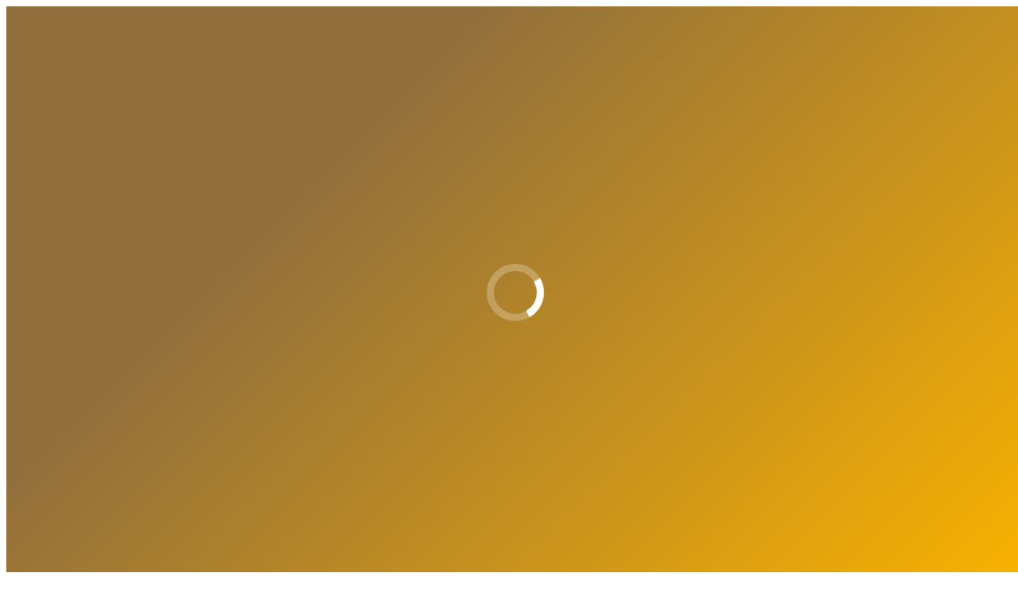

--- FILE ---
content_type: text/html; charset=UTF-8
request_url: https://www.qualivie.fr/gestion-des-ressources-humaines-un-peu-dhumour-noir-2/
body_size: 16264
content:
<!DOCTYPE html>
<!--[if !(IE 6) | !(IE 7) | !(IE 8)  ]><!-->
<html lang="fr-FR" class="no-js">
<!--<![endif]-->
<head>
	<meta charset="UTF-8" />
		<meta name="viewport" content="width=device-width, initial-scale=1, maximum-scale=1, user-scalable=0">
		<meta name="theme-color" content="#916f3c"/>	<link rel="profile" href="https://gmpg.org/xfn/11" />
	        <script type="text/javascript">
            if (/Android|webOS|iPhone|iPad|iPod|BlackBerry|IEMobile|Opera Mini/i.test(navigator.userAgent)) {
                var originalAddEventListener = EventTarget.prototype.addEventListener,
                    oldWidth = window.innerWidth;

                EventTarget.prototype.addEventListener = function (eventName, eventHandler, useCapture) {
                    if (eventName === "resize") {
                        originalAddEventListener.call(this, eventName, function (event) {
                            if (oldWidth === window.innerWidth) {
                                return;
                            }
                            oldWidth = window.innerWidth;
                            if (eventHandler.handleEvent) {
                                eventHandler.handleEvent.call(this, event);
                            }
                            else {
                                eventHandler.call(this, event);
                            };
                        }, useCapture);
                    }
                    else {
                        originalAddEventListener.call(this, eventName, eventHandler, useCapture);
                    };
                };
            };
        </script>
		<meta name='robots' content='index, follow, max-image-preview:large, max-snippet:-1, max-video-preview:-1' />

	<!-- This site is optimized with the Yoast SEO plugin v19.4 - https://yoast.com/wordpress/plugins/seo/ -->
	<title>Gestion des ressources humaines : un peu d&#039;humour... noir... - Quali&#039;Vie</title>
	<link rel="canonical" href="https://www.qualivie.fr/gestion-des-ressources-humaines-un-peu-dhumour-noir-2/" />
	<meta property="og:locale" content="fr_FR" />
	<meta property="og:type" content="article" />
	<meta property="og:title" content="Gestion des ressources humaines : un peu d&#039;humour... noir... - Quali&#039;Vie" />
	<meta property="og:description" content="... un peu d&#039;humour... noir..." />
	<meta property="og:url" content="https://www.qualivie.fr/gestion-des-ressources-humaines-un-peu-dhumour-noir-2/" />
	<meta property="og:site_name" content="Quali&#039;Vie" />
	<meta property="article:published_time" content="2015-05-11T16:45:26+00:00" />
	<meta property="article:modified_time" content="2019-09-02T08:10:20+00:00" />
	<meta property="og:image" content="https://www.qualivie.fr/wp-content/uploads/2015/05/img_ressources_humaines_815.jpg" />
	<meta property="og:image:width" content="500" />
	<meta property="og:image:height" content="401" />
	<meta property="og:image:type" content="image/jpeg" />
	<meta name="author" content="Philippe Barbaza" />
	<meta name="twitter:card" content="summary" />
	<meta name="twitter:label1" content="Écrit par" />
	<meta name="twitter:data1" content="Philippe Barbaza" />
	<script type="application/ld+json" class="yoast-schema-graph">{"@context":"https://schema.org","@graph":[{"@type":"WebSite","@id":"https://www.qualivie.fr/#website","url":"https://www.qualivie.fr/","name":"Quali&#039;Vie","description":"Accompagnement, Formation, Audit","potentialAction":[{"@type":"SearchAction","target":{"@type":"EntryPoint","urlTemplate":"https://www.qualivie.fr/?s={search_term_string}"},"query-input":"required name=search_term_string"}],"inLanguage":"fr-FR"},{"@type":"ImageObject","inLanguage":"fr-FR","@id":"https://www.qualivie.fr/gestion-des-ressources-humaines-un-peu-dhumour-noir-2/#primaryimage","url":"https://www.qualivie.fr/wp-content/uploads/2015/05/img_ressources_humaines_815.jpg","contentUrl":"https://www.qualivie.fr/wp-content/uploads/2015/05/img_ressources_humaines_815.jpg","width":500,"height":401},{"@type":"WebPage","@id":"https://www.qualivie.fr/gestion-des-ressources-humaines-un-peu-dhumour-noir-2/","url":"https://www.qualivie.fr/gestion-des-ressources-humaines-un-peu-dhumour-noir-2/","name":"Gestion des ressources humaines : un peu d'humour... noir... - Quali&#039;Vie","isPartOf":{"@id":"https://www.qualivie.fr/#website"},"primaryImageOfPage":{"@id":"https://www.qualivie.fr/gestion-des-ressources-humaines-un-peu-dhumour-noir-2/#primaryimage"},"image":{"@id":"https://www.qualivie.fr/gestion-des-ressources-humaines-un-peu-dhumour-noir-2/#primaryimage"},"thumbnailUrl":"https://www.qualivie.fr/wp-content/uploads/2015/05/img_ressources_humaines_815.jpg","datePublished":"2015-05-11T16:45:26+00:00","dateModified":"2019-09-02T08:10:20+00:00","author":{"@id":"https://www.qualivie.fr/#/schema/person/da6a905d3a8ebeb6161df2f439e2ab8a"},"breadcrumb":{"@id":"https://www.qualivie.fr/gestion-des-ressources-humaines-un-peu-dhumour-noir-2/#breadcrumb"},"inLanguage":"fr-FR","potentialAction":[{"@type":"ReadAction","target":["https://www.qualivie.fr/gestion-des-ressources-humaines-un-peu-dhumour-noir-2/"]}]},{"@type":"BreadcrumbList","@id":"https://www.qualivie.fr/gestion-des-ressources-humaines-un-peu-dhumour-noir-2/#breadcrumb","itemListElement":[{"@type":"ListItem","position":1,"name":"Accueil","item":"https://www.qualivie.fr/"},{"@type":"ListItem","position":2,"name":"Gestion des ressources humaines : un peu d&rsquo;humour&#8230; noir&#8230;"}]},{"@type":"Person","@id":"https://www.qualivie.fr/#/schema/person/da6a905d3a8ebeb6161df2f439e2ab8a","name":"Philippe Barbaza","image":{"@type":"ImageObject","inLanguage":"fr-FR","@id":"https://www.qualivie.fr/#/schema/person/image/","url":"https://secure.gravatar.com/avatar/dd9f10c2f7630568eb2878cb7507b60b?s=96&d=mm&r=g","contentUrl":"https://secure.gravatar.com/avatar/dd9f10c2f7630568eb2878cb7507b60b?s=96&d=mm&r=g","caption":"Philippe Barbaza"},"sameAs":["https://www.qualivie.fr/"],"url":"https://www.qualivie.fr/author/phba/"}]}</script>
	<!-- / Yoast SEO plugin. -->


<link rel='dns-prefetch' href='//www.qualivie.fr' />
<link rel='dns-prefetch' href='//fonts.googleapis.com' />
<link rel='dns-prefetch' href='//s.w.org' />
<link rel="alternate" type="application/rss+xml" title="Quali&#039;Vie &raquo; Flux" href="https://www.qualivie.fr/feed/" />
<script type="text/javascript">
window._wpemojiSettings = {"baseUrl":"https:\/\/s.w.org\/images\/core\/emoji\/14.0.0\/72x72\/","ext":".png","svgUrl":"https:\/\/s.w.org\/images\/core\/emoji\/14.0.0\/svg\/","svgExt":".svg","source":{"concatemoji":"https:\/\/www.qualivie.fr\/wp-includes\/js\/wp-emoji-release.min.js?ver=6.0.11"}};
/*! This file is auto-generated */
!function(e,a,t){var n,r,o,i=a.createElement("canvas"),p=i.getContext&&i.getContext("2d");function s(e,t){var a=String.fromCharCode,e=(p.clearRect(0,0,i.width,i.height),p.fillText(a.apply(this,e),0,0),i.toDataURL());return p.clearRect(0,0,i.width,i.height),p.fillText(a.apply(this,t),0,0),e===i.toDataURL()}function c(e){var t=a.createElement("script");t.src=e,t.defer=t.type="text/javascript",a.getElementsByTagName("head")[0].appendChild(t)}for(o=Array("flag","emoji"),t.supports={everything:!0,everythingExceptFlag:!0},r=0;r<o.length;r++)t.supports[o[r]]=function(e){if(!p||!p.fillText)return!1;switch(p.textBaseline="top",p.font="600 32px Arial",e){case"flag":return s([127987,65039,8205,9895,65039],[127987,65039,8203,9895,65039])?!1:!s([55356,56826,55356,56819],[55356,56826,8203,55356,56819])&&!s([55356,57332,56128,56423,56128,56418,56128,56421,56128,56430,56128,56423,56128,56447],[55356,57332,8203,56128,56423,8203,56128,56418,8203,56128,56421,8203,56128,56430,8203,56128,56423,8203,56128,56447]);case"emoji":return!s([129777,127995,8205,129778,127999],[129777,127995,8203,129778,127999])}return!1}(o[r]),t.supports.everything=t.supports.everything&&t.supports[o[r]],"flag"!==o[r]&&(t.supports.everythingExceptFlag=t.supports.everythingExceptFlag&&t.supports[o[r]]);t.supports.everythingExceptFlag=t.supports.everythingExceptFlag&&!t.supports.flag,t.DOMReady=!1,t.readyCallback=function(){t.DOMReady=!0},t.supports.everything||(n=function(){t.readyCallback()},a.addEventListener?(a.addEventListener("DOMContentLoaded",n,!1),e.addEventListener("load",n,!1)):(e.attachEvent("onload",n),a.attachEvent("onreadystatechange",function(){"complete"===a.readyState&&t.readyCallback()})),(e=t.source||{}).concatemoji?c(e.concatemoji):e.wpemoji&&e.twemoji&&(c(e.twemoji),c(e.wpemoji)))}(window,document,window._wpemojiSettings);
</script>
<style type="text/css">
img.wp-smiley,
img.emoji {
	display: inline !important;
	border: none !important;
	box-shadow: none !important;
	height: 1em !important;
	width: 1em !important;
	margin: 0 0.07em !important;
	vertical-align: -0.1em !important;
	background: none !important;
	padding: 0 !important;
}
</style>
	<link rel='stylesheet' id='wp-block-library-css'  href='https://www.qualivie.fr/wp-includes/css/dist/block-library/style.min.css?ver=6.0.11' type='text/css' media='all' />
<style id='wp-block-library-theme-inline-css' type='text/css'>
.wp-block-audio figcaption{color:#555;font-size:13px;text-align:center}.is-dark-theme .wp-block-audio figcaption{color:hsla(0,0%,100%,.65)}.wp-block-code{border:1px solid #ccc;border-radius:4px;font-family:Menlo,Consolas,monaco,monospace;padding:.8em 1em}.wp-block-embed figcaption{color:#555;font-size:13px;text-align:center}.is-dark-theme .wp-block-embed figcaption{color:hsla(0,0%,100%,.65)}.blocks-gallery-caption{color:#555;font-size:13px;text-align:center}.is-dark-theme .blocks-gallery-caption{color:hsla(0,0%,100%,.65)}.wp-block-image figcaption{color:#555;font-size:13px;text-align:center}.is-dark-theme .wp-block-image figcaption{color:hsla(0,0%,100%,.65)}.wp-block-pullquote{border-top:4px solid;border-bottom:4px solid;margin-bottom:1.75em;color:currentColor}.wp-block-pullquote__citation,.wp-block-pullquote cite,.wp-block-pullquote footer{color:currentColor;text-transform:uppercase;font-size:.8125em;font-style:normal}.wp-block-quote{border-left:.25em solid;margin:0 0 1.75em;padding-left:1em}.wp-block-quote cite,.wp-block-quote footer{color:currentColor;font-size:.8125em;position:relative;font-style:normal}.wp-block-quote.has-text-align-right{border-left:none;border-right:.25em solid;padding-left:0;padding-right:1em}.wp-block-quote.has-text-align-center{border:none;padding-left:0}.wp-block-quote.is-large,.wp-block-quote.is-style-large,.wp-block-quote.is-style-plain{border:none}.wp-block-search .wp-block-search__label{font-weight:700}:where(.wp-block-group.has-background){padding:1.25em 2.375em}.wp-block-separator.has-css-opacity{opacity:.4}.wp-block-separator{border:none;border-bottom:2px solid;margin-left:auto;margin-right:auto}.wp-block-separator.has-alpha-channel-opacity{opacity:1}.wp-block-separator:not(.is-style-wide):not(.is-style-dots){width:100px}.wp-block-separator.has-background:not(.is-style-dots){border-bottom:none;height:1px}.wp-block-separator.has-background:not(.is-style-wide):not(.is-style-dots){height:2px}.wp-block-table thead{border-bottom:3px solid}.wp-block-table tfoot{border-top:3px solid}.wp-block-table td,.wp-block-table th{padding:.5em;border:1px solid;word-break:normal}.wp-block-table figcaption{color:#555;font-size:13px;text-align:center}.is-dark-theme .wp-block-table figcaption{color:hsla(0,0%,100%,.65)}.wp-block-video figcaption{color:#555;font-size:13px;text-align:center}.is-dark-theme .wp-block-video figcaption{color:hsla(0,0%,100%,.65)}.wp-block-template-part.has-background{padding:1.25em 2.375em;margin-top:0;margin-bottom:0}
</style>
<style id='global-styles-inline-css' type='text/css'>
body{--wp--preset--color--black: #000000;--wp--preset--color--cyan-bluish-gray: #abb8c3;--wp--preset--color--white: #FFF;--wp--preset--color--pale-pink: #f78da7;--wp--preset--color--vivid-red: #cf2e2e;--wp--preset--color--luminous-vivid-orange: #ff6900;--wp--preset--color--luminous-vivid-amber: #fcb900;--wp--preset--color--light-green-cyan: #7bdcb5;--wp--preset--color--vivid-green-cyan: #00d084;--wp--preset--color--pale-cyan-blue: #8ed1fc;--wp--preset--color--vivid-cyan-blue: #0693e3;--wp--preset--color--vivid-purple: #9b51e0;--wp--preset--color--accent: #916f3c;--wp--preset--color--dark-gray: #111;--wp--preset--color--light-gray: #767676;--wp--preset--gradient--vivid-cyan-blue-to-vivid-purple: linear-gradient(135deg,rgba(6,147,227,1) 0%,rgb(155,81,224) 100%);--wp--preset--gradient--light-green-cyan-to-vivid-green-cyan: linear-gradient(135deg,rgb(122,220,180) 0%,rgb(0,208,130) 100%);--wp--preset--gradient--luminous-vivid-amber-to-luminous-vivid-orange: linear-gradient(135deg,rgba(252,185,0,1) 0%,rgba(255,105,0,1) 100%);--wp--preset--gradient--luminous-vivid-orange-to-vivid-red: linear-gradient(135deg,rgba(255,105,0,1) 0%,rgb(207,46,46) 100%);--wp--preset--gradient--very-light-gray-to-cyan-bluish-gray: linear-gradient(135deg,rgb(238,238,238) 0%,rgb(169,184,195) 100%);--wp--preset--gradient--cool-to-warm-spectrum: linear-gradient(135deg,rgb(74,234,220) 0%,rgb(151,120,209) 20%,rgb(207,42,186) 40%,rgb(238,44,130) 60%,rgb(251,105,98) 80%,rgb(254,248,76) 100%);--wp--preset--gradient--blush-light-purple: linear-gradient(135deg,rgb(255,206,236) 0%,rgb(152,150,240) 100%);--wp--preset--gradient--blush-bordeaux: linear-gradient(135deg,rgb(254,205,165) 0%,rgb(254,45,45) 50%,rgb(107,0,62) 100%);--wp--preset--gradient--luminous-dusk: linear-gradient(135deg,rgb(255,203,112) 0%,rgb(199,81,192) 50%,rgb(65,88,208) 100%);--wp--preset--gradient--pale-ocean: linear-gradient(135deg,rgb(255,245,203) 0%,rgb(182,227,212) 50%,rgb(51,167,181) 100%);--wp--preset--gradient--electric-grass: linear-gradient(135deg,rgb(202,248,128) 0%,rgb(113,206,126) 100%);--wp--preset--gradient--midnight: linear-gradient(135deg,rgb(2,3,129) 0%,rgb(40,116,252) 100%);--wp--preset--duotone--dark-grayscale: url('#wp-duotone-dark-grayscale');--wp--preset--duotone--grayscale: url('#wp-duotone-grayscale');--wp--preset--duotone--purple-yellow: url('#wp-duotone-purple-yellow');--wp--preset--duotone--blue-red: url('#wp-duotone-blue-red');--wp--preset--duotone--midnight: url('#wp-duotone-midnight');--wp--preset--duotone--magenta-yellow: url('#wp-duotone-magenta-yellow');--wp--preset--duotone--purple-green: url('#wp-duotone-purple-green');--wp--preset--duotone--blue-orange: url('#wp-duotone-blue-orange');--wp--preset--font-size--small: 13px;--wp--preset--font-size--medium: 20px;--wp--preset--font-size--large: 36px;--wp--preset--font-size--x-large: 42px;}.has-black-color{color: var(--wp--preset--color--black) !important;}.has-cyan-bluish-gray-color{color: var(--wp--preset--color--cyan-bluish-gray) !important;}.has-white-color{color: var(--wp--preset--color--white) !important;}.has-pale-pink-color{color: var(--wp--preset--color--pale-pink) !important;}.has-vivid-red-color{color: var(--wp--preset--color--vivid-red) !important;}.has-luminous-vivid-orange-color{color: var(--wp--preset--color--luminous-vivid-orange) !important;}.has-luminous-vivid-amber-color{color: var(--wp--preset--color--luminous-vivid-amber) !important;}.has-light-green-cyan-color{color: var(--wp--preset--color--light-green-cyan) !important;}.has-vivid-green-cyan-color{color: var(--wp--preset--color--vivid-green-cyan) !important;}.has-pale-cyan-blue-color{color: var(--wp--preset--color--pale-cyan-blue) !important;}.has-vivid-cyan-blue-color{color: var(--wp--preset--color--vivid-cyan-blue) !important;}.has-vivid-purple-color{color: var(--wp--preset--color--vivid-purple) !important;}.has-black-background-color{background-color: var(--wp--preset--color--black) !important;}.has-cyan-bluish-gray-background-color{background-color: var(--wp--preset--color--cyan-bluish-gray) !important;}.has-white-background-color{background-color: var(--wp--preset--color--white) !important;}.has-pale-pink-background-color{background-color: var(--wp--preset--color--pale-pink) !important;}.has-vivid-red-background-color{background-color: var(--wp--preset--color--vivid-red) !important;}.has-luminous-vivid-orange-background-color{background-color: var(--wp--preset--color--luminous-vivid-orange) !important;}.has-luminous-vivid-amber-background-color{background-color: var(--wp--preset--color--luminous-vivid-amber) !important;}.has-light-green-cyan-background-color{background-color: var(--wp--preset--color--light-green-cyan) !important;}.has-vivid-green-cyan-background-color{background-color: var(--wp--preset--color--vivid-green-cyan) !important;}.has-pale-cyan-blue-background-color{background-color: var(--wp--preset--color--pale-cyan-blue) !important;}.has-vivid-cyan-blue-background-color{background-color: var(--wp--preset--color--vivid-cyan-blue) !important;}.has-vivid-purple-background-color{background-color: var(--wp--preset--color--vivid-purple) !important;}.has-black-border-color{border-color: var(--wp--preset--color--black) !important;}.has-cyan-bluish-gray-border-color{border-color: var(--wp--preset--color--cyan-bluish-gray) !important;}.has-white-border-color{border-color: var(--wp--preset--color--white) !important;}.has-pale-pink-border-color{border-color: var(--wp--preset--color--pale-pink) !important;}.has-vivid-red-border-color{border-color: var(--wp--preset--color--vivid-red) !important;}.has-luminous-vivid-orange-border-color{border-color: var(--wp--preset--color--luminous-vivid-orange) !important;}.has-luminous-vivid-amber-border-color{border-color: var(--wp--preset--color--luminous-vivid-amber) !important;}.has-light-green-cyan-border-color{border-color: var(--wp--preset--color--light-green-cyan) !important;}.has-vivid-green-cyan-border-color{border-color: var(--wp--preset--color--vivid-green-cyan) !important;}.has-pale-cyan-blue-border-color{border-color: var(--wp--preset--color--pale-cyan-blue) !important;}.has-vivid-cyan-blue-border-color{border-color: var(--wp--preset--color--vivid-cyan-blue) !important;}.has-vivid-purple-border-color{border-color: var(--wp--preset--color--vivid-purple) !important;}.has-vivid-cyan-blue-to-vivid-purple-gradient-background{background: var(--wp--preset--gradient--vivid-cyan-blue-to-vivid-purple) !important;}.has-light-green-cyan-to-vivid-green-cyan-gradient-background{background: var(--wp--preset--gradient--light-green-cyan-to-vivid-green-cyan) !important;}.has-luminous-vivid-amber-to-luminous-vivid-orange-gradient-background{background: var(--wp--preset--gradient--luminous-vivid-amber-to-luminous-vivid-orange) !important;}.has-luminous-vivid-orange-to-vivid-red-gradient-background{background: var(--wp--preset--gradient--luminous-vivid-orange-to-vivid-red) !important;}.has-very-light-gray-to-cyan-bluish-gray-gradient-background{background: var(--wp--preset--gradient--very-light-gray-to-cyan-bluish-gray) !important;}.has-cool-to-warm-spectrum-gradient-background{background: var(--wp--preset--gradient--cool-to-warm-spectrum) !important;}.has-blush-light-purple-gradient-background{background: var(--wp--preset--gradient--blush-light-purple) !important;}.has-blush-bordeaux-gradient-background{background: var(--wp--preset--gradient--blush-bordeaux) !important;}.has-luminous-dusk-gradient-background{background: var(--wp--preset--gradient--luminous-dusk) !important;}.has-pale-ocean-gradient-background{background: var(--wp--preset--gradient--pale-ocean) !important;}.has-electric-grass-gradient-background{background: var(--wp--preset--gradient--electric-grass) !important;}.has-midnight-gradient-background{background: var(--wp--preset--gradient--midnight) !important;}.has-small-font-size{font-size: var(--wp--preset--font-size--small) !important;}.has-medium-font-size{font-size: var(--wp--preset--font-size--medium) !important;}.has-large-font-size{font-size: var(--wp--preset--font-size--large) !important;}.has-x-large-font-size{font-size: var(--wp--preset--font-size--x-large) !important;}
</style>
<link rel='stylesheet' id='the7-Defaults-css'  href='https://www.qualivie.fr/wp-content/uploads/smile_fonts/Defaults/Defaults.css?ver=6.0.11' type='text/css' media='all' />
<link rel='stylesheet' id='dt-web-fonts-css'  href='https://fonts.googleapis.com/css?family=Roboto:400,400italic,500,600,700%7COpen+Sans:400,600,700%7CRoboto+Condensed:400,600,700%7CComfortaa:400,600,700' type='text/css' media='all' />
<link rel='stylesheet' id='dt-main-css'  href='https://www.qualivie.fr/wp-content/themes/barbaza/css/main.min.css?ver=10.11.0' type='text/css' media='all' />
<style id='dt-main-inline-css' type='text/css'>
body #load {
  display: block;
  height: 100%;
  overflow: hidden;
  position: fixed;
  width: 100%;
  z-index: 9901;
  opacity: 1;
  visibility: visible;
  transition: all .35s ease-out;
}
.load-wrap {
  width: 100%;
  height: 100%;
  background-position: center center;
  background-repeat: no-repeat;
  text-align: center;
  display: -ms-flexbox;
  display: -ms-flex;
  display: flex;
  -ms-align-items: center;
  -ms-flex-align: center;
  align-items: center;
  -ms-flex-flow: column wrap;
  flex-flow: column wrap;
  -ms-flex-pack: center;
  -ms-justify-content: center;
  justify-content: center;
}
.load-wrap > svg {
  position: absolute;
  top: 50%;
  left: 50%;
  transform: translate(-50%,-50%);
}
#load {
  background: var(--the7-elementor-beautiful-loading-bg,transparent linear-gradient(135deg, #916f3c 30%, #f9b200 100%));
  --the7-beautiful-spinner-color2: var(--the7-beautiful-spinner-color,#ffffff);
}

</style>
<link rel='stylesheet' id='the7-font-css'  href='https://www.qualivie.fr/wp-content/themes/barbaza/fonts/icomoon-the7-font/icomoon-the7-font.min.css?ver=10.11.0' type='text/css' media='all' />
<link rel='stylesheet' id='the7-awesome-fonts-css'  href='https://www.qualivie.fr/wp-content/themes/barbaza/fonts/FontAwesome/css/all.min.css?ver=10.11.0' type='text/css' media='all' />
<link rel='stylesheet' id='the7-awesome-fonts-back-css'  href='https://www.qualivie.fr/wp-content/themes/barbaza/fonts/FontAwesome/back-compat.min.css?ver=10.11.0' type='text/css' media='all' />
<link rel='stylesheet' id='the7-custom-scrollbar-css'  href='https://www.qualivie.fr/wp-content/themes/barbaza/lib/custom-scrollbar/custom-scrollbar.min.css?ver=10.11.0' type='text/css' media='all' />
<link rel='stylesheet' id='the7-wpbakery-css'  href='https://www.qualivie.fr/wp-content/themes/barbaza/css/wpbakery.min.css?ver=10.11.0' type='text/css' media='all' />
<link rel='stylesheet' id='the7-core-css'  href='https://www.qualivie.fr/wp-content/plugins/dt-the7-core/assets/css/post-type.min.css?ver=2.6.0' type='text/css' media='all' />
<link rel='stylesheet' id='the7-css-vars-css'  href='https://www.qualivie.fr/wp-content/uploads/the7-css/css-vars.css?ver=c773da5375a2' type='text/css' media='all' />
<link rel='stylesheet' id='dt-custom-css'  href='https://www.qualivie.fr/wp-content/uploads/the7-css/custom.css?ver=c773da5375a2' type='text/css' media='all' />
<link rel='stylesheet' id='dt-media-css'  href='https://www.qualivie.fr/wp-content/uploads/the7-css/media.css?ver=c773da5375a2' type='text/css' media='all' />
<link rel='stylesheet' id='the7-mega-menu-css'  href='https://www.qualivie.fr/wp-content/uploads/the7-css/mega-menu.css?ver=c773da5375a2' type='text/css' media='all' />
<link rel='stylesheet' id='the7-elements-albums-portfolio-css'  href='https://www.qualivie.fr/wp-content/uploads/the7-css/the7-elements-albums-portfolio.css?ver=c773da5375a2' type='text/css' media='all' />
<link rel='stylesheet' id='the7-elements-css'  href='https://www.qualivie.fr/wp-content/uploads/the7-css/post-type-dynamic.css?ver=c773da5375a2' type='text/css' media='all' />
<link rel='stylesheet' id='style-css'  href='https://www.qualivie.fr/wp-content/themes/barbaza-child/style.css?ver=10.11.0' type='text/css' media='all' />
<script type='text/javascript' src='https://www.qualivie.fr/wp-includes/js/jquery/jquery.min.js?ver=3.6.0' id='jquery-core-js'></script>
<script type='text/javascript' src='https://www.qualivie.fr/wp-includes/js/jquery/jquery-migrate.min.js?ver=3.3.2' id='jquery-migrate-js'></script>
<script type='text/javascript' id='dt-above-fold-js-extra'>
/* <![CDATA[ */
var dtLocal = {"themeUrl":"https:\/\/www.qualivie.fr\/wp-content\/themes\/barbaza","passText":"Pour voir ce contenu, entrer le mots de passe:","moreButtonText":{"loading":"Chargement ...","loadMore":"Charger la suite"},"postID":"814","ajaxurl":"https:\/\/www.qualivie.fr\/wp-admin\/admin-ajax.php","REST":{"baseUrl":"https:\/\/www.qualivie.fr\/wp-json\/the7\/v1","endpoints":{"sendMail":"\/send-mail"}},"contactMessages":{"required":"One or more fields have an error. Please check and try again.","terms":"Veuillez accepter la politique de confidentialit\u00e9.","fillTheCaptchaError":"Veuillez remplir le captcha."},"captchaSiteKey":"","ajaxNonce":"f16a25ee1a","pageData":"","themeSettings":{"smoothScroll":"off","lazyLoading":false,"accentColor":{"mode":"gradient","color":"#916f3c"},"desktopHeader":{"height":60},"ToggleCaptionEnabled":"disabled","ToggleCaption":"Navigation","floatingHeader":{"showAfter":150,"showMenu":true,"height":70,"logo":{"showLogo":true,"html":"","url":"https:\/\/www.qualivie.fr\/"}},"topLine":{"floatingTopLine":{"logo":{"showLogo":false,"html":""}}},"mobileHeader":{"firstSwitchPoint":970,"secondSwitchPoint":200,"firstSwitchPointHeight":60,"secondSwitchPointHeight":60,"mobileToggleCaptionEnabled":"disabled","mobileToggleCaption":"Menu"},"stickyMobileHeaderFirstSwitch":{"logo":{"html":""}},"stickyMobileHeaderSecondSwitch":{"logo":{"html":""}},"content":{"textColor":"#424242","headerColor":"#916f3c"},"sidebar":{"switchPoint":990},"boxedWidth":"1280px","stripes":{"stripe1":{"textColor":"#777777","headerColor":"#333333"},"stripe2":{"textColor":"#f9f9f9","headerColor":"#f9f9f9"},"stripe3":{"textColor":"#2f363d","headerColor":"#2f363d"}}},"VCMobileScreenWidth":"768"};
var dtShare = {"shareButtonText":{"facebook":"Partager sur Facebook","twitter":"Partager sur Twitter","pinterest":"Partager sur Pinterest","linkedin":"Partager sur Linkedin","whatsapp":"Partager sur Whatsapp"},"overlayOpacity":"85"};
/* ]]> */
</script>
<script type='text/javascript' src='https://www.qualivie.fr/wp-content/themes/barbaza/js/above-the-fold.min.js?ver=10.11.0' id='dt-above-fold-js'></script>
<link rel="https://api.w.org/" href="https://www.qualivie.fr/wp-json/" /><link rel="alternate" type="application/json" href="https://www.qualivie.fr/wp-json/wp/v2/posts/814" /><link rel="wlwmanifest" type="application/wlwmanifest+xml" href="https://www.qualivie.fr/wp-includes/wlwmanifest.xml" /> 

<link rel='shortlink' href='https://www.qualivie.fr/?p=814' />
<link rel="alternate" type="application/json+oembed" href="https://www.qualivie.fr/wp-json/oembed/1.0/embed?url=https%3A%2F%2Fwww.qualivie.fr%2Fgestion-des-ressources-humaines-un-peu-dhumour-noir-2%2F" />
<link rel="alternate" type="text/xml+oembed" href="https://www.qualivie.fr/wp-json/oembed/1.0/embed?url=https%3A%2F%2Fwww.qualivie.fr%2Fgestion-des-ressources-humaines-un-peu-dhumour-noir-2%2F&#038;format=xml" />
<meta name="generator" content="Powered by WPBakery Page Builder - drag and drop page builder for WordPress."/>
<script type="text/javascript" id="the7-loader-script">
document.addEventListener("DOMContentLoaded", function(event) {
	var load = document.getElementById("load");
	if(!load.classList.contains('loader-removed')){
		var removeLoading = setTimeout(function() {
			load.className += " loader-removed";
		}, 300);
	}
});
</script>
		<link rel="icon" href="https://www.qualivie.fr/wp-content/uploads/2016/01/favicon.ico" type="image/x-icon" sizes="16x16"/><link rel="icon" href="https://www.qualivie.fr/wp-content/uploads/2016/01/favicon-32x32.png" type="image/png" sizes="32x32"/><link rel="apple-touch-icon" href="https://www.qualivie.fr/wp-content/uploads/2016/01/apple-icon-60x60.png"><link rel="apple-touch-icon" sizes="76x76" href="https://www.qualivie.fr/wp-content/uploads/2016/01/apple-icon-76x76.png"><link rel="apple-touch-icon" sizes="120x120" href="https://www.qualivie.fr/wp-content/uploads/2016/01/apple-icon-120x120.png"><link rel="apple-touch-icon" sizes="152x152" href="https://www.qualivie.fr/wp-content/uploads/2016/01/apple-icon-152x152.png"><noscript><style> .wpb_animate_when_almost_visible { opacity: 1; }</style></noscript><script>
  (function(i,s,o,g,r,a,m){i['GoogleAnalyticsObject']=r;i[r]=i[r]||function(){
  (i[r].q=i[r].q||[]).push(arguments)},i[r].l=1*new Date();a=s.createElement(o),
  m=s.getElementsByTagName(o)[0];a.async=1;a.src=g;m.parentNode.insertBefore(a,m)
  })(window,document,'script','//www.google-analytics.com/analytics.js','ga');

  ga('create', 'UA-7839451-1', 'auto');
  ga('send', 'pageview');

</script><style id='the7-custom-inline-css' type='text/css'>
/*Explications pour commentaires*/
.form-allowed-tags {display: none;}
/*Fond des titres des pages*/
#fancy-header .fancy-title > span {padding: 10px 20px; background-color: rgba(255,255,255,0.30);}
/*Rotation des titres dans le slider*/
.rotate{ 
    color: #916f3c;
    font-size: 25px;
    padding: 10px 15px;
    -moz-transform-origin: left bottom; 
    -webkit-transform-origin: left bottom; 
    transform-origin: left bottom; 
    -moz-transform: rotate(-90deg) translateY(100%); 
    -webkit-transform: rotate(-90deg) translateY(100%); 
    transform: rotate(-90deg) translateY(100%); 
}
</style>
</head>
<body id="the7-body" class="post-template-default single single-post postid-814 single-format-standard wp-embed-responsive the7-core-ver-2.6.0 no-comments dt-responsive-on right-mobile-menu-close-icon ouside-menu-close-icon mobile-hamburger-close-bg-enable mobile-hamburger-close-bg-hover-enable  fade-medium-mobile-menu-close-icon fade-small-menu-close-icon accent-gradient srcset-enabled btn-flat custom-btn-color custom-btn-hover-color phantom-fade phantom-shadow-decoration phantom-custom-logo-on top-header first-switch-logo-center first-switch-menu-left second-switch-logo-center second-switch-menu-left layzr-loading-on popup-message-style dt-fa-compatibility the7-ver-10.11.0 wpb-js-composer js-comp-ver-6.9.0 vc_responsive">
<svg xmlns="http://www.w3.org/2000/svg" viewBox="0 0 0 0" width="0" height="0" focusable="false" role="none" style="visibility: hidden; position: absolute; left: -9999px; overflow: hidden;" ><defs><filter id="wp-duotone-dark-grayscale"><feColorMatrix color-interpolation-filters="sRGB" type="matrix" values=" .299 .587 .114 0 0 .299 .587 .114 0 0 .299 .587 .114 0 0 .299 .587 .114 0 0 " /><feComponentTransfer color-interpolation-filters="sRGB" ><feFuncR type="table" tableValues="0 0.49803921568627" /><feFuncG type="table" tableValues="0 0.49803921568627" /><feFuncB type="table" tableValues="0 0.49803921568627" /><feFuncA type="table" tableValues="1 1" /></feComponentTransfer><feComposite in2="SourceGraphic" operator="in" /></filter></defs></svg><svg xmlns="http://www.w3.org/2000/svg" viewBox="0 0 0 0" width="0" height="0" focusable="false" role="none" style="visibility: hidden; position: absolute; left: -9999px; overflow: hidden;" ><defs><filter id="wp-duotone-grayscale"><feColorMatrix color-interpolation-filters="sRGB" type="matrix" values=" .299 .587 .114 0 0 .299 .587 .114 0 0 .299 .587 .114 0 0 .299 .587 .114 0 0 " /><feComponentTransfer color-interpolation-filters="sRGB" ><feFuncR type="table" tableValues="0 1" /><feFuncG type="table" tableValues="0 1" /><feFuncB type="table" tableValues="0 1" /><feFuncA type="table" tableValues="1 1" /></feComponentTransfer><feComposite in2="SourceGraphic" operator="in" /></filter></defs></svg><svg xmlns="http://www.w3.org/2000/svg" viewBox="0 0 0 0" width="0" height="0" focusable="false" role="none" style="visibility: hidden; position: absolute; left: -9999px; overflow: hidden;" ><defs><filter id="wp-duotone-purple-yellow"><feColorMatrix color-interpolation-filters="sRGB" type="matrix" values=" .299 .587 .114 0 0 .299 .587 .114 0 0 .299 .587 .114 0 0 .299 .587 .114 0 0 " /><feComponentTransfer color-interpolation-filters="sRGB" ><feFuncR type="table" tableValues="0.54901960784314 0.98823529411765" /><feFuncG type="table" tableValues="0 1" /><feFuncB type="table" tableValues="0.71764705882353 0.25490196078431" /><feFuncA type="table" tableValues="1 1" /></feComponentTransfer><feComposite in2="SourceGraphic" operator="in" /></filter></defs></svg><svg xmlns="http://www.w3.org/2000/svg" viewBox="0 0 0 0" width="0" height="0" focusable="false" role="none" style="visibility: hidden; position: absolute; left: -9999px; overflow: hidden;" ><defs><filter id="wp-duotone-blue-red"><feColorMatrix color-interpolation-filters="sRGB" type="matrix" values=" .299 .587 .114 0 0 .299 .587 .114 0 0 .299 .587 .114 0 0 .299 .587 .114 0 0 " /><feComponentTransfer color-interpolation-filters="sRGB" ><feFuncR type="table" tableValues="0 1" /><feFuncG type="table" tableValues="0 0.27843137254902" /><feFuncB type="table" tableValues="0.5921568627451 0.27843137254902" /><feFuncA type="table" tableValues="1 1" /></feComponentTransfer><feComposite in2="SourceGraphic" operator="in" /></filter></defs></svg><svg xmlns="http://www.w3.org/2000/svg" viewBox="0 0 0 0" width="0" height="0" focusable="false" role="none" style="visibility: hidden; position: absolute; left: -9999px; overflow: hidden;" ><defs><filter id="wp-duotone-midnight"><feColorMatrix color-interpolation-filters="sRGB" type="matrix" values=" .299 .587 .114 0 0 .299 .587 .114 0 0 .299 .587 .114 0 0 .299 .587 .114 0 0 " /><feComponentTransfer color-interpolation-filters="sRGB" ><feFuncR type="table" tableValues="0 0" /><feFuncG type="table" tableValues="0 0.64705882352941" /><feFuncB type="table" tableValues="0 1" /><feFuncA type="table" tableValues="1 1" /></feComponentTransfer><feComposite in2="SourceGraphic" operator="in" /></filter></defs></svg><svg xmlns="http://www.w3.org/2000/svg" viewBox="0 0 0 0" width="0" height="0" focusable="false" role="none" style="visibility: hidden; position: absolute; left: -9999px; overflow: hidden;" ><defs><filter id="wp-duotone-magenta-yellow"><feColorMatrix color-interpolation-filters="sRGB" type="matrix" values=" .299 .587 .114 0 0 .299 .587 .114 0 0 .299 .587 .114 0 0 .299 .587 .114 0 0 " /><feComponentTransfer color-interpolation-filters="sRGB" ><feFuncR type="table" tableValues="0.78039215686275 1" /><feFuncG type="table" tableValues="0 0.94901960784314" /><feFuncB type="table" tableValues="0.35294117647059 0.47058823529412" /><feFuncA type="table" tableValues="1 1" /></feComponentTransfer><feComposite in2="SourceGraphic" operator="in" /></filter></defs></svg><svg xmlns="http://www.w3.org/2000/svg" viewBox="0 0 0 0" width="0" height="0" focusable="false" role="none" style="visibility: hidden; position: absolute; left: -9999px; overflow: hidden;" ><defs><filter id="wp-duotone-purple-green"><feColorMatrix color-interpolation-filters="sRGB" type="matrix" values=" .299 .587 .114 0 0 .299 .587 .114 0 0 .299 .587 .114 0 0 .299 .587 .114 0 0 " /><feComponentTransfer color-interpolation-filters="sRGB" ><feFuncR type="table" tableValues="0.65098039215686 0.40392156862745" /><feFuncG type="table" tableValues="0 1" /><feFuncB type="table" tableValues="0.44705882352941 0.4" /><feFuncA type="table" tableValues="1 1" /></feComponentTransfer><feComposite in2="SourceGraphic" operator="in" /></filter></defs></svg><svg xmlns="http://www.w3.org/2000/svg" viewBox="0 0 0 0" width="0" height="0" focusable="false" role="none" style="visibility: hidden; position: absolute; left: -9999px; overflow: hidden;" ><defs><filter id="wp-duotone-blue-orange"><feColorMatrix color-interpolation-filters="sRGB" type="matrix" values=" .299 .587 .114 0 0 .299 .587 .114 0 0 .299 .587 .114 0 0 .299 .587 .114 0 0 " /><feComponentTransfer color-interpolation-filters="sRGB" ><feFuncR type="table" tableValues="0.098039215686275 1" /><feFuncG type="table" tableValues="0 0.66274509803922" /><feFuncB type="table" tableValues="0.84705882352941 0.41960784313725" /><feFuncA type="table" tableValues="1 1" /></feComponentTransfer><feComposite in2="SourceGraphic" operator="in" /></filter></defs></svg><!-- The7 10.11.0 -->
<div id="load" class="ring-loader">
	<div class="load-wrap">
<style type="text/css">
    .the7-spinner {
        width: 72px;
        height: 72px;
        position: relative;
    }
    .the7-spinner > div {
        border-radius: 50%;
        width: 9px;
        left: 0;
        box-sizing: border-box;
        display: block;
        position: absolute;
        border: 9px solid #fff;
        width: 72px;
        height: 72px;
    }
    .the7-spinner-ring-bg{
        opacity: 0.25;
    }
    div.the7-spinner-ring {
        animation: spinner-animation 0.8s cubic-bezier(1, 1, 1, 1) infinite;
        border-color:var(--the7-beautiful-spinner-color2) transparent transparent transparent;
    }

    @keyframes spinner-animation{
        from{
            transform: rotate(0deg);
        }
        to {
            transform: rotate(360deg);
        }
    }
</style>

<div class="the7-spinner">
    <div class="the7-spinner-ring-bg"></div>
    <div class="the7-spinner-ring"></div>
</div></div>
</div>
<div id="page" >
	<a class="skip-link screen-reader-text" href="#content">Aller au contenu</a>

<div class="masthead inline-header right widgets surround shadow-mobile-header-decoration small-mobile-menu-icon dt-parent-menu-clickable show-sub-menu-on-hover show-device-logo show-mobile-logo"  role="banner">

	<div class="top-bar top-bar-line-hide">
	<div class="top-bar-bg" ></div>
	<div class="mini-widgets left-widgets"></div><div class="right-widgets mini-widgets"><span class="mini-contacts email show-on-desktop in-top-bar-right in-menu-second-switch"><i class="fa-fw the7-mw-icon-mail"></i>philippe.barbaza@qualivie.fr</span><span class="mini-contacts phone show-on-desktop in-top-bar-right in-menu-second-switch"><i class="fa-fw the7-mw-icon-phone"></i>+33 (0)6.08.96.19.32</span></div></div>

	<header class="header-bar">

		<div class="branding">
	<div id="site-title" class="assistive-text">Quali&#039;Vie</div>
	<div id="site-description" class="assistive-text">Accompagnement, Formation, Audit</div>
	<a class="" href="https://www.qualivie.fr/"><img class=" preload-me" src="https://www.qualivie.fr/wp-content/uploads/2015/07/logo-qualivie.png" srcset="https://www.qualivie.fr/wp-content/uploads/2015/07/logo-qualivie.png 300w" width="300" height="120"   sizes="300px" alt="Quali&#039;Vie" /></a></div>

		<ul id="primary-menu" class="main-nav underline-decoration l-to-r-line outside-item-remove-margin" role="menubar"><li class="menu-item menu-item-type-post_type menu-item-object-page menu-item-home menu-item-826 first depth-0" role="presentation"><a href='https://www.qualivie.fr/' data-level='1' role="menuitem"><span class="menu-item-text"><span class="menu-text">Accueil</span></span></a></li> <li class="menu-item menu-item-type-post_type menu-item-object-page menu-item-has-children menu-item-833 has-children depth-0" role="presentation"><a href='https://www.qualivie.fr/qui-sommes-nous/' data-level='1' role="menuitem"><span class="menu-item-text"><span class="menu-text">Qui sommes nous ?</span></span></a><ul class="sub-nav gradient-hover level-arrows-on" role="menubar"><li class="menu-item menu-item-type-custom menu-item-object-custom menu-item-934 first depth-1" role="presentation"><a href='/qui-sommes-nous/#parcours' data-level='2' role="menuitem"><span class="menu-item-text"><span class="menu-text">Parcours</span></span></a></li> <li class="menu-item menu-item-type-custom menu-item-object-custom menu-item-935 depth-1" role="presentation"><a href='/qui-sommes-nous/#partenariat' data-level='2' role="menuitem"><span class="menu-item-text"><span class="menu-text">Partenariat</span></span></a></li> <li class="menu-item menu-item-type-custom menu-item-object-custom menu-item-1489 depth-1" role="presentation"><a href='/qui-sommes-nous/#principes' data-level='2' role="menuitem"><span class="menu-item-text"><span class="menu-text">Code déontologique</span></span></a></li> </ul></li> <li class="menu-item menu-item-type-post_type menu-item-object-page menu-item-has-children menu-item-828 has-children depth-0" role="presentation"><a href='https://www.qualivie.fr/activites/' data-level='1' role="menuitem"><span class="menu-item-text"><span class="menu-text">Activités</span></span></a><ul class="sub-nav gradient-hover level-arrows-on" role="menubar"><li class="menu-item menu-item-type-post_type menu-item-object-page menu-item-832 first depth-1" role="presentation"><a href='https://www.qualivie.fr/activites/accompagnement/' data-level='2' role="menuitem"><span class="menu-item-text"><span class="menu-text">Accompagnement</span></span></a></li> <li class="menu-item menu-item-type-post_type menu-item-object-page menu-item-831 depth-1" role="presentation"><a href='https://www.qualivie.fr/activites/formation/' data-level='2' role="menuitem"><span class="menu-item-text"><span class="menu-text">Formation</span></span></a></li> <li class="menu-item menu-item-type-post_type menu-item-object-page menu-item-830 depth-1" role="presentation"><a href='https://www.qualivie.fr/activites/audit/' data-level='2' role="menuitem"><span class="menu-item-text"><span class="menu-text">Audit</span></span></a></li> <li class="menu-item menu-item-type-post_type menu-item-object-page menu-item-1403 depth-1" role="presentation"><a href='https://www.qualivie.fr/activites/atelier-de-developpement-referents-qualite/' data-level='2' role="menuitem"><span class="menu-item-text"><span class="menu-text">Atelier de développement référents qualité</span></span></a></li> <li class="menu-item menu-item-type-post_type menu-item-object-page menu-item-829 depth-1" role="presentation"><a href='https://www.qualivie.fr/activites/autres-activites/' data-level='2' role="menuitem"><span class="menu-item-text"><span class="menu-text">AllQuality</span></span></a></li> <li class="menu-item menu-item-type-post_type menu-item-object-page menu-item-994 depth-1" role="presentation"><a href='https://www.qualivie.fr/activites/exemples-dintervention/' data-level='2' role="menuitem"><span class="menu-item-text"><span class="menu-text">Exemples d&rsquo;intervention</span></span></a></li> </ul></li> <li class="menu-item menu-item-type-post_type menu-item-object-page menu-item-825 depth-0" role="presentation"><a href='https://www.qualivie.fr/actualites/' data-level='1' role="menuitem"><span class="menu-item-text"><span class="menu-text">Actualités</span></span></a></li> <li class="menu-item menu-item-type-post_type menu-item-object-page menu-item-834 depth-0" role="presentation"><a href='https://www.qualivie.fr/liens/' data-level='1' role="menuitem"><span class="menu-item-text"><span class="menu-text">Liens</span></span></a></li> <li class="menu-item menu-item-type-post_type menu-item-object-page menu-item-827 last depth-0" role="presentation"><a href='https://www.qualivie.fr/contact/' data-level='1' role="menuitem"><span class="menu-item-text"><span class="menu-text">Contact</span></span></a></li> </ul>
		
	</header>

</div>
<div class="dt-mobile-header mobile-menu-show-divider">
	<div class="dt-close-mobile-menu-icon"><div class="close-line-wrap"><span class="close-line"></span><span class="close-line"></span><span class="close-line"></span></div></div>	<ul id="mobile-menu" class="mobile-main-nav" role="menubar">
		<li class="menu-item menu-item-type-post_type menu-item-object-page menu-item-home menu-item-826 first depth-0" role="presentation"><a href='https://www.qualivie.fr/' data-level='1' role="menuitem"><span class="menu-item-text"><span class="menu-text">Accueil</span></span></a></li> <li class="menu-item menu-item-type-post_type menu-item-object-page menu-item-has-children menu-item-833 has-children depth-0" role="presentation"><a href='https://www.qualivie.fr/qui-sommes-nous/' data-level='1' role="menuitem"><span class="menu-item-text"><span class="menu-text">Qui sommes nous ?</span></span></a><ul class="sub-nav gradient-hover level-arrows-on" role="menubar"><li class="menu-item menu-item-type-custom menu-item-object-custom menu-item-934 first depth-1" role="presentation"><a href='/qui-sommes-nous/#parcours' data-level='2' role="menuitem"><span class="menu-item-text"><span class="menu-text">Parcours</span></span></a></li> <li class="menu-item menu-item-type-custom menu-item-object-custom menu-item-935 depth-1" role="presentation"><a href='/qui-sommes-nous/#partenariat' data-level='2' role="menuitem"><span class="menu-item-text"><span class="menu-text">Partenariat</span></span></a></li> <li class="menu-item menu-item-type-custom menu-item-object-custom menu-item-1489 depth-1" role="presentation"><a href='/qui-sommes-nous/#principes' data-level='2' role="menuitem"><span class="menu-item-text"><span class="menu-text">Code déontologique</span></span></a></li> </ul></li> <li class="menu-item menu-item-type-post_type menu-item-object-page menu-item-has-children menu-item-828 has-children depth-0" role="presentation"><a href='https://www.qualivie.fr/activites/' data-level='1' role="menuitem"><span class="menu-item-text"><span class="menu-text">Activités</span></span></a><ul class="sub-nav gradient-hover level-arrows-on" role="menubar"><li class="menu-item menu-item-type-post_type menu-item-object-page menu-item-832 first depth-1" role="presentation"><a href='https://www.qualivie.fr/activites/accompagnement/' data-level='2' role="menuitem"><span class="menu-item-text"><span class="menu-text">Accompagnement</span></span></a></li> <li class="menu-item menu-item-type-post_type menu-item-object-page menu-item-831 depth-1" role="presentation"><a href='https://www.qualivie.fr/activites/formation/' data-level='2' role="menuitem"><span class="menu-item-text"><span class="menu-text">Formation</span></span></a></li> <li class="menu-item menu-item-type-post_type menu-item-object-page menu-item-830 depth-1" role="presentation"><a href='https://www.qualivie.fr/activites/audit/' data-level='2' role="menuitem"><span class="menu-item-text"><span class="menu-text">Audit</span></span></a></li> <li class="menu-item menu-item-type-post_type menu-item-object-page menu-item-1403 depth-1" role="presentation"><a href='https://www.qualivie.fr/activites/atelier-de-developpement-referents-qualite/' data-level='2' role="menuitem"><span class="menu-item-text"><span class="menu-text">Atelier de développement référents qualité</span></span></a></li> <li class="menu-item menu-item-type-post_type menu-item-object-page menu-item-829 depth-1" role="presentation"><a href='https://www.qualivie.fr/activites/autres-activites/' data-level='2' role="menuitem"><span class="menu-item-text"><span class="menu-text">AllQuality</span></span></a></li> <li class="menu-item menu-item-type-post_type menu-item-object-page menu-item-994 depth-1" role="presentation"><a href='https://www.qualivie.fr/activites/exemples-dintervention/' data-level='2' role="menuitem"><span class="menu-item-text"><span class="menu-text">Exemples d&rsquo;intervention</span></span></a></li> </ul></li> <li class="menu-item menu-item-type-post_type menu-item-object-page menu-item-825 depth-0" role="presentation"><a href='https://www.qualivie.fr/actualites/' data-level='1' role="menuitem"><span class="menu-item-text"><span class="menu-text">Actualités</span></span></a></li> <li class="menu-item menu-item-type-post_type menu-item-object-page menu-item-834 depth-0" role="presentation"><a href='https://www.qualivie.fr/liens/' data-level='1' role="menuitem"><span class="menu-item-text"><span class="menu-text">Liens</span></span></a></li> <li class="menu-item menu-item-type-post_type menu-item-object-page menu-item-827 last depth-0" role="presentation"><a href='https://www.qualivie.fr/contact/' data-level='1' role="menuitem"><span class="menu-item-text"><span class="menu-text">Contact</span></span></a></li> 	</ul>
	<div class='mobile-mini-widgets-in-menu'></div>
</div>


		<div class="page-title title-center solid-bg breadcrumbs-off page-title-responsive-enabled">
			<div class="wf-wrap">

				<div class="page-title-head hgroup"><h1 class="entry-title">Gestion des ressources humaines : un peu d&rsquo;humour&#8230; noir&#8230;</h1></div>			</div>
		</div>

		

<div id="main" class="sidebar-right sidebar-divider-vertical">

	
	<div class="main-gradient"></div>
	<div class="wf-wrap">
	<div class="wf-container-main">

	

			<div id="content" class="content" role="main">

				
<article id="post-814" class="single-postlike post-814 post type-post status-publish format-standard has-post-thumbnail category-humour tag-conduite-du-changement tag-humour tag-organisation category-65 description-off">

	<div class="post-thumbnail"><img class="preload-me lazy-load" src="data:image/svg+xml,%3Csvg%20xmlns%3D&#39;http%3A%2F%2Fwww.w3.org%2F2000%2Fsvg&#39;%20viewBox%3D&#39;0%200%20500%20401&#39;%2F%3E" data-src="https://www.qualivie.fr/wp-content/uploads/2015/05/img_ressources_humaines_815.jpg" data-srcset="https://www.qualivie.fr/wp-content/uploads/2015/05/img_ressources_humaines_815.jpg 500w" width="500" height="401"  title="les ressources humaines" alt="" /></div><div class="entry-content"><h2>&#8230; un peu d&rsquo;humour&#8230; noir&#8230;</h2>
<p>&nbsp;</p>
<p><a href="https://www.qualivie.fr/wp-content/uploads/2015/05/Gestion-des-ressources.jpg"><img class="alignnone size-medium wp-image-803" title="Gestion des ressources" src="https://www.qualivie.fr/wp-content/uploads/2015/05/Gestion-des-ressources-300x227.jpg" alt="" width="300" height="227" srcset="https://www.qualivie.fr/wp-content/uploads/2015/05/Gestion-des-ressources-300x227.jpg 300w, https://www.qualivie.fr/wp-content/uploads/2015/05/Gestion-des-ressources.jpg 743w" sizes="(max-width: 300px) 100vw, 300px" /></a></p>
<p><a href="https://www.qualivie.fr/wp-content/uploads/2015/05/RH-recrutement.gif"><img loading="lazy" class="alignnone wp-image-805 size-medium" title="RH recrutement" src="https://www.qualivie.fr/wp-content/uploads/2015/05/RH-recrutement-300x268.gif" alt="" width="300" height="268" /></a></p>
<p><a href="https://www.qualivie.fr/wp-content/uploads/2015/05/Salaires.jpg"><img loading="lazy" class="alignnone size-full wp-image-806" title="Salaires" src="https://www.qualivie.fr/wp-content/uploads/2015/05/Salaires.jpg" alt="" width="272" height="223" /></a></p>
</div><div class="post-meta wf-mobile-collapsed"><div class="entry-meta"><span class="category-link">Catégorie :&nbsp;<a href="https://www.qualivie.fr/category/humour/" >Humour</a></span><a href="https://www.qualivie.fr/2015/05/11/" title="18 h 45 min" class="data-link" rel="bookmark"><time class="entry-date updated" datetime="2015-05-11T18:45:26+01:00">11 mai 2015</time></a></div><div class="entry-tags">Étiquettes :&nbsp;<a href="https://www.qualivie.fr/tag/conduite-du-changement/" rel="tag">conduite du changement</a><a href="https://www.qualivie.fr/tag/humour/" rel="tag">Humour</a><a href="https://www.qualivie.fr/tag/organisation/" rel="tag">organisation</a></div></div><div class="single-related-posts"><h3>Articles proches</h3><section class="items-grid"><div class=" related-item"><article class="post-format-standard"><div class="mini-post-img"><a class="alignleft post-rollover layzr-bg" href="https://www.qualivie.fr/management-qualite-de-vie-humour/" aria-label="Image article"><img class="preload-me lazy-load" src="data:image/svg+xml,%3Csvg%20xmlns%3D&#39;http%3A%2F%2Fwww.w3.org%2F2000%2Fsvg&#39;%20viewBox%3D&#39;0%200%20110%2080&#39;%2F%3E" data-src="https://www.qualivie.fr/wp-content/uploads/2017/04/qualité-de-vie-au-travail-110x80.gif" data-srcset="https://www.qualivie.fr/wp-content/uploads/2017/04/qualité-de-vie-au-travail-110x80.gif 110w, https://www.qualivie.fr/wp-content/uploads/2017/04/qualité-de-vie-au-travail-220x160.gif 220w" width="110" height="80"  alt="" /></a></div><div class="post-content"><a href="https://www.qualivie.fr/management-qualite-de-vie-humour/">Management, qualité de vie&#8230; et humour&#8230;</a><br /><time class="text-secondary" datetime="2017-04-29T16:06:05+01:00">29 avril 2017</time></div></article></div><div class=" related-item"><article class="post-format-standard"><div class="mini-post-img"><a class="alignleft post-rollover layzr-bg" href="https://www.qualivie.fr/le-changement-quen-disent-les-anciens-ou-les-sages/" aria-label="Image article"><img class="preload-me lazy-load" src="data:image/svg+xml,%3Csvg%20xmlns%3D&#39;http%3A%2F%2Fwww.w3.org%2F2000%2Fsvg&#39;%20viewBox%3D&#39;0%200%20110%2080&#39;%2F%3E" data-src="https://www.qualivie.fr/wp-content/uploads/2015/03/le-changement-110x80.jpeg" data-srcset="https://www.qualivie.fr/wp-content/uploads/2015/03/le-changement-110x80.jpeg 110w, https://www.qualivie.fr/wp-content/uploads/2015/03/le-changement-220x160.jpeg 220w" width="110" height="80"  alt="Le changement" /></a></div><div class="post-content"><a href="https://www.qualivie.fr/le-changement-quen-disent-les-anciens-ou-les-sages/">Le changement : qu&rsquo;en disent les anciens ou les sages ?&#8230;</a><br /><time class="text-secondary" datetime="2015-03-19T11:46:28+01:00">19 mars 2015</time></div></article></div></section></div>
</article>

			</div><!-- #content -->

			
	<aside id="sidebar" class="sidebar">
		<div class="sidebar-content widget-divider-off">
			<section id="presscore-contact-form-widget-3" class="widget widget_presscore-contact-form-widget"><div class="widget-title">Contactez-nous</div><form class="dt-contact-form dt-form privacy-form" method="post"><input type="hidden" name="widget_id" value="presscore-contact-form-widget-3" /><input type="hidden" name="send_message" value="" /><input type="hidden" name="security_token" value="ddd8d2ea3633a1c8e38b"/><div class="form-fields"><span class="form-name"><label class="assistive-text">Nom *</label><input type="text" class="validate[required]" placeholder="Nom *" name="name" value="" aria-required="true">
</span><span class="form-mail"><label class="assistive-text">E-mail *</label><input type="text" class="validate[required,custom[email]]" placeholder="E-mail *" name="email" value="" aria-required="true">
</span></div><span class="form-message"><label class="assistive-text">Message</label><textarea placeholder="Message" name="message" rows="6" aria-required="false"></textarea>
</span><p class="the7-form-terms-wrap"><input type="checkbox" id="the7-form-terms-4f2b590864ff38e818c75312f81b1cbf" name="terms" class="validate[required] the7-form-terms" aria-required="true" />&nbsp;<label for="the7-form-terms-4f2b590864ff38e818c75312f81b1cbf"><span class="form-terms-text">J'accepte la politique de confidentialité</span></label></p><p><a href="#" class="dt-btn dt-btn-m dt-btn-submit" rel="nofollow"><span>Envoyer</span></a><input class="assistive-text" type="submit" value="envoyer"></p></form>
</section>		</div>
	</aside><!-- #sidebar -->


			</div><!-- .wf-container -->
		</div><!-- .wf-wrap -->

	
	</div><!-- #main -->

	


	<!-- !Footer -->
	<footer id="footer" class="footer solid-bg">

		
			<div class="wf-wrap">
				<div class="wf-container-footer">
					<div class="wf-container">
						<section id="presscore-blog-categories-2" class="widget widget_presscore-blog-categories wf-cell wf-1-4"><div class="widget-title">Catégories</div><ul class="custom-categories">	<li class="first cat-item cat-item-2"><a href="https://www.qualivie.fr/category/actualites/" title="Voir tous les articles dans Actualités"><span class="item-name">Actualités</span><span class="item-num">(40)</span></a>
</li>
	<li class="cat-item cat-item-3"><a href="https://www.qualivie.fr/category/allquality/" title="Voir tous les articles dans allquality"><span class="item-name">allquality</span><span class="item-num">(12)</span></a>
</li>
	<li class="cat-item cat-item-4"><a href="https://www.qualivie.fr/category/evolutions-de-normes/" title="Voir tous les articles dans Evolutions de normes"><span class="item-name">Evolutions de normes</span><span class="item-num">(12)</span></a>
</li>
	<li class="cat-item cat-item-65"><a href="https://www.qualivie.fr/category/humour/" title="Voir tous les articles dans Humour"><span class="item-name">Humour</span><span class="item-num">(3)</span></a>
</li>
	<li class="cat-item cat-item-1"><a href="https://www.qualivie.fr/category/non-classe/" title="Voir tous les articles dans Non classé"><span class="item-name">Non classé</span><span class="item-num">(1)</span></a>
</li>
	<li class="cat-item cat-item-5"><a href="https://www.qualivie.fr/category/reflexions-et-reperes/" title="Voir tous les articles dans Réflexions et repères"><span class="item-name">Réflexions et repères</span><span class="item-num">(16)</span></a>
</li>
	<li class="cat-item cat-item-6"><a href="https://www.qualivie.fr/category/voeux/" title="Voir tous les articles dans Voeux"><span class="item-name">Voeux</span><span class="item-num">(17)</span></a>
</li>
</ul></section><section id="tag_cloud-2" class="widget widget_tag_cloud wf-cell wf-1-4"><div class="widget-title">Mots clés</div><div class="tagcloud"><a href="https://www.qualivie.fr/tag/allquality/" class="tag-cloud-link tag-link-8 tag-link-position-1" style="font-size: 18.340909090909pt;" aria-label="allquality (8 éléments)">allquality</a>
<a href="https://www.qualivie.fr/tag/communaute-de-pratiques/" class="tag-cloud-link tag-link-14 tag-link-position-2" style="font-size: 15.636363636364pt;" aria-label="Communauté de pratiques (5 éléments)">Communauté de pratiques</a>
<a href="https://www.qualivie.fr/tag/conduite-du-changement/" class="tag-cloud-link tag-link-16 tag-link-position-3" style="font-size: 19.772727272727pt;" aria-label="conduite du changement (10 éléments)">conduite du changement</a>
<a href="https://www.qualivie.fr/tag/e-f-q-m/" class="tag-cloud-link tag-link-68 tag-link-position-4" style="font-size: 10.863636363636pt;" aria-label="E.F.Q.M. (2 éléments)">E.F.Q.M.</a>
<a href="https://www.qualivie.fr/tag/gestion-des-risques/" class="tag-cloud-link tag-link-23 tag-link-position-5" style="font-size: 10.863636363636pt;" aria-label="Gestion des risques (2 éléments)">Gestion des risques</a>
<a href="https://www.qualivie.fr/tag/humour/" class="tag-cloud-link tag-link-62 tag-link-position-6" style="font-size: 10.863636363636pt;" aria-label="Humour (2 éléments)">Humour</a>
<a href="https://www.qualivie.fr/tag/international-railway-industry-standard/" class="tag-cloud-link tag-link-24 tag-link-position-7" style="font-size: 15.636363636364pt;" aria-label="International Railway Industry Standard (5 éléments)">International Railway Industry Standard</a>
<a href="https://www.qualivie.fr/tag/iris/" class="tag-cloud-link tag-link-25 tag-link-position-8" style="font-size: 16.75pt;" aria-label="IRIS (6 éléments)">IRIS</a>
<a href="https://www.qualivie.fr/tag/isots22163/" class="tag-cloud-link tag-link-67 tag-link-position-9" style="font-size: 8pt;" aria-label="ISO/TS22163 (1 élément)">ISO/TS22163</a>
<a href="https://www.qualivie.fr/tag/iso9001/" class="tag-cloud-link tag-link-28 tag-link-position-10" style="font-size: 18.340909090909pt;" aria-label="ISO9001 (8 éléments)">ISO9001</a>
<a href="https://www.qualivie.fr/tag/iso9004/" class="tag-cloud-link tag-link-30 tag-link-position-11" style="font-size: 10.863636363636pt;" aria-label="ISO9004 (2 éléments)">ISO9004</a>
<a href="https://www.qualivie.fr/tag/iso14001/" class="tag-cloud-link tag-link-59 tag-link-position-12" style="font-size: 15.636363636364pt;" aria-label="ISO14001 (5 éléments)">ISO14001</a>
<a href="https://www.qualivie.fr/tag/iso19443/" class="tag-cloud-link tag-link-69 tag-link-position-13" style="font-size: 8pt;" aria-label="ISO19443 (1 élément)">ISO19443</a>
<a href="https://www.qualivie.fr/tag/iso31000/" class="tag-cloud-link tag-link-27 tag-link-position-14" style="font-size: 12.772727272727pt;" aria-label="ISO31000 (3 éléments)">ISO31000</a>
<a href="https://www.qualivie.fr/tag/iso45001/" class="tag-cloud-link tag-link-66 tag-link-position-15" style="font-size: 8pt;" aria-label="ISO45001 (1 élément)">ISO45001</a>
<a href="https://www.qualivie.fr/tag/leadership/" class="tag-cloud-link tag-link-64 tag-link-position-16" style="font-size: 10.863636363636pt;" aria-label="Leadership (2 éléments)">Leadership</a>
<a href="https://www.qualivie.fr/tag/management-des-risques/" class="tag-cloud-link tag-link-34 tag-link-position-17" style="font-size: 16.75pt;" aria-label="Management des risques (6 éléments)">Management des risques</a>
<a href="https://www.qualivie.fr/tag/ohsas18001/" class="tag-cloud-link tag-link-63 tag-link-position-18" style="font-size: 10.863636363636pt;" aria-label="OHSAS18001 (2 éléments)">OHSAS18001</a>
<a href="https://www.qualivie.fr/tag/organisation/" class="tag-cloud-link tag-link-35 tag-link-position-19" style="font-size: 17.545454545455pt;" aria-label="organisation (7 éléments)">organisation</a>
<a href="https://www.qualivie.fr/tag/societe/" class="tag-cloud-link tag-link-61 tag-link-position-20" style="font-size: 12.772727272727pt;" aria-label="Société (3 éléments)">Société</a>
<a href="https://www.qualivie.fr/tag/theorie-organisationnelle-de-berne/" class="tag-cloud-link tag-link-46 tag-link-position-21" style="font-size: 17.545454545455pt;" aria-label="théorie organisationnelle de Berne (7 éléments)">théorie organisationnelle de Berne</a>
<a href="https://www.qualivie.fr/tag/voeux-qualivie/" class="tag-cloud-link tag-link-60 tag-link-position-22" style="font-size: 22pt;" aria-label="Voeux Quali&#039;Vie (14 éléments)">Voeux Quali&#039;Vie</a></div>
</section><section id="archives-2" class="widget widget_archive wf-cell wf-1-4"><div class="widget-title">Recherche par date</div>		<label class="screen-reader-text" for="archives-dropdown-2">Recherche par date</label>
		<select id="archives-dropdown-2" name="archive-dropdown">
			
			<option value="">Sélectionner un mois</option>
				<option value='https://www.qualivie.fr/2025/01/'> janvier 2025 </option>
	<option value='https://www.qualivie.fr/2024/04/'> avril 2024 </option>
	<option value='https://www.qualivie.fr/2024/01/'> janvier 2024 </option>
	<option value='https://www.qualivie.fr/2023/09/'> septembre 2023 </option>
	<option value='https://www.qualivie.fr/2023/04/'> avril 2023 </option>
	<option value='https://www.qualivie.fr/2023/01/'> janvier 2023 </option>
	<option value='https://www.qualivie.fr/2022/07/'> juillet 2022 </option>
	<option value='https://www.qualivie.fr/2022/01/'> janvier 2022 </option>
	<option value='https://www.qualivie.fr/2021/03/'> mars 2021 </option>
	<option value='https://www.qualivie.fr/2021/01/'> janvier 2021 </option>
	<option value='https://www.qualivie.fr/2020/01/'> janvier 2020 </option>
	<option value='https://www.qualivie.fr/2019/05/'> mai 2019 </option>
	<option value='https://www.qualivie.fr/2019/01/'> janvier 2019 </option>
	<option value='https://www.qualivie.fr/2018/10/'> octobre 2018 </option>
	<option value='https://www.qualivie.fr/2018/04/'> avril 2018 </option>
	<option value='https://www.qualivie.fr/2018/03/'> mars 2018 </option>
	<option value='https://www.qualivie.fr/2018/01/'> janvier 2018 </option>
	<option value='https://www.qualivie.fr/2017/08/'> août 2017 </option>
	<option value='https://www.qualivie.fr/2017/05/'> mai 2017 </option>
	<option value='https://www.qualivie.fr/2017/04/'> avril 2017 </option>
	<option value='https://www.qualivie.fr/2017/03/'> mars 2017 </option>
	<option value='https://www.qualivie.fr/2017/01/'> janvier 2017 </option>
	<option value='https://www.qualivie.fr/2016/10/'> octobre 2016 </option>
	<option value='https://www.qualivie.fr/2016/07/'> juillet 2016 </option>
	<option value='https://www.qualivie.fr/2016/05/'> mai 2016 </option>
	<option value='https://www.qualivie.fr/2016/03/'> mars 2016 </option>
	<option value='https://www.qualivie.fr/2016/01/'> janvier 2016 </option>
	<option value='https://www.qualivie.fr/2015/11/'> novembre 2015 </option>
	<option value='https://www.qualivie.fr/2015/07/'> juillet 2015 </option>
	<option value='https://www.qualivie.fr/2015/05/'> mai 2015 </option>
	<option value='https://www.qualivie.fr/2015/03/'> mars 2015 </option>
	<option value='https://www.qualivie.fr/2015/01/'> janvier 2015 </option>
	<option value='https://www.qualivie.fr/2014/11/'> novembre 2014 </option>
	<option value='https://www.qualivie.fr/2014/10/'> octobre 2014 </option>
	<option value='https://www.qualivie.fr/2014/06/'> juin 2014 </option>
	<option value='https://www.qualivie.fr/2014/05/'> mai 2014 </option>
	<option value='https://www.qualivie.fr/2014/03/'> mars 2014 </option>
	<option value='https://www.qualivie.fr/2014/01/'> janvier 2014 </option>
	<option value='https://www.qualivie.fr/2013/10/'> octobre 2013 </option>
	<option value='https://www.qualivie.fr/2013/09/'> septembre 2013 </option>
	<option value='https://www.qualivie.fr/2013/04/'> avril 2013 </option>
	<option value='https://www.qualivie.fr/2013/03/'> mars 2013 </option>
	<option value='https://www.qualivie.fr/2013/01/'> janvier 2013 </option>
	<option value='https://www.qualivie.fr/2012/10/'> octobre 2012 </option>
	<option value='https://www.qualivie.fr/2012/07/'> juillet 2012 </option>
	<option value='https://www.qualivie.fr/2012/04/'> avril 2012 </option>
	<option value='https://www.qualivie.fr/2012/02/'> février 2012 </option>
	<option value='https://www.qualivie.fr/2012/01/'> janvier 2012 </option>
	<option value='https://www.qualivie.fr/2011/10/'> octobre 2011 </option>
	<option value='https://www.qualivie.fr/2011/05/'> mai 2011 </option>
	<option value='https://www.qualivie.fr/2011/04/'> avril 2011 </option>
	<option value='https://www.qualivie.fr/2011/03/'> mars 2011 </option>
	<option value='https://www.qualivie.fr/2011/02/'> février 2011 </option>
	<option value='https://www.qualivie.fr/2011/01/'> janvier 2011 </option>
	<option value='https://www.qualivie.fr/2010/10/'> octobre 2010 </option>
	<option value='https://www.qualivie.fr/2010/08/'> août 2010 </option>
	<option value='https://www.qualivie.fr/2010/02/'> février 2010 </option>
	<option value='https://www.qualivie.fr/2010/01/'> janvier 2010 </option>
	<option value='https://www.qualivie.fr/2009/01/'> janvier 2009 </option>
	<option value='https://www.qualivie.fr/2008/12/'> décembre 2008 </option>

		</select>

<script type="text/javascript">
/* <![CDATA[ */
(function() {
	var dropdown = document.getElementById( "archives-dropdown-2" );
	function onSelectChange() {
		if ( dropdown.options[ dropdown.selectedIndex ].value !== '' ) {
			document.location.href = this.options[ this.selectedIndex ].value;
		}
	}
	dropdown.onchange = onSelectChange;
})();
/* ]]> */
</script>
			</section><section id="presscore-contact-form-widget-2" class="widget widget_presscore-contact-form-widget wf-cell wf-1-4"><div class="widget-title">Contactez-nous</div><form class="dt-contact-form dt-form privacy-form" method="post"><input type="hidden" name="widget_id" value="presscore-contact-form-widget-2" /><input type="hidden" name="send_message" value="" /><input type="hidden" name="security_token" value="ddd8d2ea3633a1c8e38b"/><div class="form-fields"><span class="form-name"><label class="assistive-text">Nom *</label><input type="text" class="validate[required]" placeholder="Nom *" name="name" value="" aria-required="true">
</span><span class="form-mail"><label class="assistive-text">E-mail *</label><input type="text" class="validate[required,custom[email]]" placeholder="E-mail *" name="email" value="" aria-required="true">
</span></div><span class="form-message"><label class="assistive-text">Message</label><textarea placeholder="Message" name="message" rows="6" aria-required="false"></textarea>
</span><p class="the7-form-terms-wrap"><input type="checkbox" id="the7-form-terms-2192890582189ff58ddbb2b79900f246" name="terms" class="validate[required] the7-form-terms" aria-required="true" />&nbsp;<label for="the7-form-terms-2192890582189ff58ddbb2b79900f246"><span class="form-terms-text">J'accepte la politique de confidentialité</span></label></p><p><a href="#" class="dt-btn dt-btn-m dt-btn-submit" rel="nofollow"><span>Envoyer</span></a><input class="assistive-text" type="submit" value="envoyer"></p></form>
</section>					</div><!-- .wf-container -->
				</div><!-- .wf-container-footer -->
			</div><!-- .wf-wrap -->

			
<!-- !Bottom-bar -->
<div id="bottom-bar" class="full-width-line logo-left" role="contentinfo">
    <div class="wf-wrap">
        <div class="wf-container-bottom">

			
                <div class="wf-float-left">

					Quali´Vie • <a href="/mentions-legales/" />Mentions légales et confidentialité</a> • Réalisé par Duuble U : <a href="https://www.duuble-u.com/" />Création de sites Web</a>
                </div>

			
            <div class="wf-float-right">

				
            </div>

        </div><!-- .wf-container-bottom -->
    </div><!-- .wf-wrap -->
</div><!-- #bottom-bar -->
	</footer><!-- #footer -->

<a href="#" class="scroll-top"><span class="screen-reader-text">Aller en haut</span></a>

</div><!-- #page -->

<script type='text/javascript' src='https://www.qualivie.fr/wp-content/themes/barbaza/js/main.min.js?ver=10.11.0' id='dt-main-js'></script>
<script type='text/javascript' src='https://www.qualivie.fr/wp-content/themes/barbaza/js/legacy.min.js?ver=10.11.0' id='dt-legacy-js'></script>
<script type='text/javascript' src='https://www.qualivie.fr/wp-content/themes/barbaza/lib/jquery-mousewheel/jquery-mousewheel.min.js?ver=10.11.0' id='jquery-mousewheel-js'></script>
<script type='text/javascript' src='https://www.qualivie.fr/wp-content/themes/barbaza/lib/custom-scrollbar/custom-scrollbar.min.js?ver=10.11.0' id='the7-custom-scrollbar-js'></script>
<script type='text/javascript' src='https://www.qualivie.fr/wp-content/plugins/dt-the7-core/assets/js/post-type.min.js?ver=2.6.0' id='the7-core-js'></script>
<script type='text/javascript' src='https://www.qualivie.fr/wp-content/themes/barbaza/js/atoms/plugins/validator/jquery.validationEngine.js?ver=10.11.0' id='the7-form-validator-js'></script>
<script type='text/javascript' src='https://www.qualivie.fr/wp-content/themes/barbaza/js/atoms/plugins/validator/languages/jquery.validationEngine-fr.js?ver=10.11.0' id='the7-form-validator-translation-js'></script>
<script type='text/javascript' src='https://www.qualivie.fr/wp-content/themes/barbaza/js/dt-contact-form.min.js?ver=10.11.0' id='the7-contact-form-js'></script>

<div class="pswp" tabindex="-1" role="dialog" aria-hidden="true">
	<div class="pswp__bg"></div>
	<div class="pswp__scroll-wrap">
		<div class="pswp__container">
			<div class="pswp__item"></div>
			<div class="pswp__item"></div>
			<div class="pswp__item"></div>
		</div>
		<div class="pswp__ui pswp__ui--hidden">
			<div class="pswp__top-bar">
				<div class="pswp__counter"></div>
				<button class="pswp__button pswp__button--close" title="Fermer (Echap)" aria-label="Fermer (Echap)"></button>
				<button class="pswp__button pswp__button--share" title="Partager" aria-label="Partager"></button>
				<button class="pswp__button pswp__button--fs" title="Basculer en plein écran" aria-label="Basculer en plein écran"></button>
				<button class="pswp__button pswp__button--zoom" title="Zoom avant / arrière" aria-label="Zoom avant / arrière"></button>
				<div class="pswp__preloader">
					<div class="pswp__preloader__icn">
						<div class="pswp__preloader__cut">
							<div class="pswp__preloader__donut"></div>
						</div>
					</div>
				</div>
			</div>
			<div class="pswp__share-modal pswp__share-modal--hidden pswp__single-tap">
				<div class="pswp__share-tooltip"></div> 
			</div>
			<button class="pswp__button pswp__button--arrow--left" title="Précédent (flèche gauche)" aria-label="Précédent (flèche gauche)">
			</button>
			<button class="pswp__button pswp__button--arrow--right" title="Suivant (flèche droite)" aria-label="Suivant (flèche droite)">
			</button>
			<div class="pswp__caption">
				<div class="pswp__caption__center"></div>
			</div>
		</div>
	</div>
</div>
</body>
</html>


--- FILE ---
content_type: text/plain
request_url: https://www.google-analytics.com/j/collect?v=1&_v=j102&a=246934100&t=pageview&_s=1&dl=https%3A%2F%2Fwww.qualivie.fr%2Fgestion-des-ressources-humaines-un-peu-dhumour-noir-2%2F&ul=en-us%40posix&dt=Gestion%20des%20ressources%20humaines%20%3A%20un%20peu%20d%27humour...%20noir...%20-%20Quali%27Vie&sr=1280x720&vp=1280x720&_u=IEBAAEABAAAAACAAI~&jid=1483459891&gjid=1360861455&cid=1671693873.1762188995&tid=UA-7839451-1&_gid=1195029765.1762188995&_r=1&_slc=1&z=1343530836
body_size: -448
content:
2,cG-PLVJBT81WR